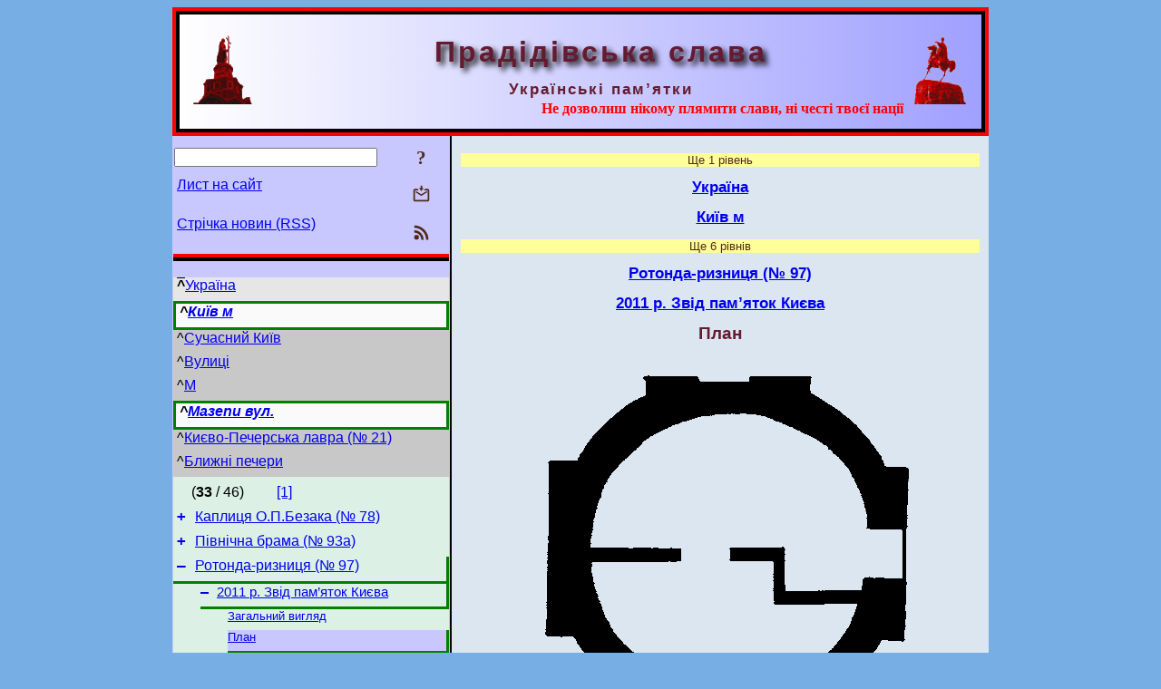

--- FILE ---
content_type: text/html; charset=utf-8
request_url: https://pslava.info/Kyiv_MazepyVul_KyivPecherskLavra21_489-288,342656.html
body_size: 7862
content:
<!DOCTYPE html>
<html lang="uk">
<head>
<!-- Global site tag (gtag.js) - Google Analytics -->
<script async src="https://www.googletagmanager.com/gtag/js?id=UA-3035925-2"></script>
<script>
 window.dataLayer = window.dataLayer || [];
 function gtag(){dataLayer.push(arguments);}
 gtag('js', new Date());
 gtag('config', 'UA-3035925-2');
</script>
<script async src="//pagead2.googlesyndication.com/pagead/js/adsbygoogle.js"></script>
<script>
(adsbygoogle = window.adsbygoogle || []).push({
google_ad_client: "pub-3960713518170830",
enable_page_level_ads: true
});
</script>
<meta http-equiv="Content-Type" content="text/html; charset=utf-8" />
<meta name="viewport" content="width=device-width, initial-scale=1">
<meta name="generator" content="Smereka 4.3" />
<meta name="author" content="M.Zharkikh" />
<!-- Begin section WinTitle -->
<title>Київ м Мазепи вул. Ротонда-ризниця (№ 97) План</title>
<!-- End section WinTitle -->
<meta name="description" content="Джерело: Звід пам’яток історії і культури України. – К.: 2011 р., т. 3 (Київ), № 489-288." />
<link rel="shortcut icon" media="all" href="/files/PSlava/favicon.ico" type="image/x-icon" />
<link rel="icon" media="all" href="/files/PSlava/favicon.ico" type="image/x-icon" />
<!-- Begin section ResponsiveCSS -->
<style>
/* Common Smereka responsive design styles
Inspired with W3.css ver 4.12 */

@media (min-width: 900px) {
.w3-modal-content {width:800px!important;}
.w3-hide-large {display:none!important;}
#LeftCell {width: 308px;}
}

@media (max-width: 899px) {
#LeftCell {display: none;}
#DocContainer {max-width: 600px!important;}
}
</style>
<!-- End section ResponsiveCSS -->
<link rel="StyleSheet" type="text/css" href="/files/PSlava/site.css" />
<script src="/files/common/jscripts/common.js"></script>
<!-- Begin section AdditionalJS -->
<!-- End section AdditionalJS -->
<script>
var LACopyFail = 'Скористайтесь локальним меню для копіювання';
var LATempText = 'Запит обробляється...';
var LATEMsg = 'Фрагмент тексту, в якому Ви помітили помилку:%n%s%n%nВідправити повідомлення редактору сайта?';
var LATENote = 'Виділено занадто довгий текст.%nВиділіть не більше %s символів.';
var LABmkA = 'Номер рядка (абзаца)';
var LABmkB = 'Копіювати URL рядка (абзаца) в буфер обміну';
var LABmkC = 'Встановити закладку на цей рядок (абзац)';
var LABmkD = 'К';
var LABmkD2 = 'З';
var LAShareText = 'Поділитись у ';
var LAPublText = 'Опублікувати в ';
var LAAddBmkText = 'Додати закладку в ';
var LACVMsg = 'Поле «%s» є обов’язковим';
var DoLoadFunc = null;
var HelperRunOnce = 0;
var FocusId = null;
var CurrentNodeId = 342656;
var CurrentLang = 'uk';
var CurrentMode = '';
var GlobalSearchMode = 'SmerekaSE';
window.google_analytics_uacct = 'UA-3035925-2';

function CopyToClipboard(str) {
//This is NOT work while in separate file, but work when insert in HTML.
	if (window.clipboardData) { // IE
		window.clipboardData.setData('text', str);
	} else { // all except Safari
	// http://jsfiddle.net/jdhenckel/km7prgv4/3
		function listener(e) {
		e.clipboardData.setData("text/html", str);
		e.clipboardData.setData("text/plain", str);
		e.preventDefault();
		}
		document.addEventListener("copy", listener);
		try {
			var Res = document.execCommand('copy');
			if (!Res) { // no way in Safari!
				alert(LACopyFail);
			}
		}
		catch (err) {
			alert(LACopyFail);
		}
		document.removeEventListener("copy", listener);
	}
}; // CopyToClipboard
</script>

<link rel="canonical" href="/Kyiv_MazepyVul_KyivPecherskLavra21_489-288,342656.html" />
</head>
<body class="DocBody" onload="DoLoad()">
<div id="DocContainer">
<!-- Begin section PreHeader -->
<!-- End section PreHeader -->
<header>
<!-- Begin section PageHeader -->
<div style="padding: 4px; background: red">
<table id="InnerDocHdr">
<tr>
<td style="vertical-align: middle; width: 12px" class="w3-hide-large">
<button id="MenuBtn" class="w3-button" style="line-height: 20px;" title="Відкрити ліву панель інструментів / навігації" onclick="ToggleLeftPanel(1)">☰</button>
</td>
<td style="vertical-align: middle; padding-left: 5px; padding-rigth: 5px">
<a href="/"><img src="https://www.pslava.info/files/PSlava/design/logos.png" alt="Початкова сторінка" title="Початкова сторінка" class="w3-image"></a>
</td>
<td>
<!-- Begin section HeaderInfo -->
<p id="SiteTitle" class="DocHeader">
	Прадідівська слава
</p>
<p id="SiteSubtitle" class="InternalHeader2">
	Українські пам’ятки
</p>
<p class="BodyRight">
<span class="Attention">Не дозволиш нікому плямити слави, ні честі твоєї нації</span>
</p>
<!-- End section HeaderInfo -->
</td>
<td style="vertical-align: middle; padding-left: 5px; padding-rigth: 5px; width: 73px">
<img src="https://www.pslava.info/files/PSlava/design/logos2.png" alt="Богдан Хмельницький" title="Богдан Хмельницький" class="w3-image">
</td>
</tr>
</table>
</div>
<!-- End section PageHeader -->
</header>
<main>
<div id="InfoPanel" class="w3-modal" style="display: none;">
<div id="InfoPanelCnt" class="w3-modal-content">
<p class="BodyRight" onclick="ClosePanel()"><button class="w3-button CloseBtn" style="background-color: transparent!important" title="Esc - закрити" onclick="ClosePanel()">X</button></p>
<!-- Begin section InfoPanel -->
<div id="MessageForm" style="display: none; min-width: 400px; padding-bottom: 16px;">
<h2 style="margin-top: 0px">
	Лист на сайт
</h2>
<form name="MailForm" action="#" onsubmit="return SendMailMsg();">
<table class="CenteredBlock BTNoIndent">
	<tr>
		<td>
			<label for="SenderName">П.І.Б.</label> (<span id="SenderName_Place">0/64</span>)
		</td>
		<td>
			<input type="text" id="SenderName" maxlength="32" value="" style="width: 100%" onkeyup="return DoKeyUp(this, 64)" />
		</td>
	</tr>
	<tr>
		<td>
			<label for="Contact">Е-адреса</label> (<span id="Contact_Place">0/64</span>)
		</td>
		<td>
			<input type="text" id="Contact" maxlength="32" value="" style="width: 100%" onkeyup="return DoKeyUp(this, 64)" />
		</td>
	</tr>
	<tr>
	 <td colspan="2">
			<p class="BTNoIndent">
				<label for="MsgText">Повідомлення</label> (<span id="MsgText_Place">0/1000</span>)<br>
				<textarea id="MsgText" rows="8" style=" width: 100%" onkeyup="return DoKeyUp(this, 1000)"></textarea>
			</p>
	 </td>
	</tr>
	<tr style="vertical-align: bottom;">
		<td style="text-align: center;" id="NumberSign">
		</td>
		<td>
			<input type="submit" value="Надіслати" onclick="return CheckValues({'SenderName' : 'П.І.Б.', 'Contact' : 'Е-адреса / телефон', 'MsgText' : 'Повідомлення', 'Number' : 'Число'});">
			<input type="reset" value="Скасувати">
		</td>
	</tr>
</table>
<input type="hidden" id="Referer" name="Referer" value="">
</form>
</div>

<div id="Search" class="CenteredBlock" style="display: none; min-width: 400px; max-width: 600px; padding-bottom: 16px;">
<h2 style="margin-top: 0px">
	Пошук по розділу сайта <b><i>План</i></b>
</h2>
<table class="CenteredBlock">
<tr>
<td>
<input type="text" maxlength="255" value="" id="SearchTerm2" style="width: 240px;" title="[Alt + Shift + F] Введіть пошуковий вираз + Enter" onkeypress="SearchKeyPress(event, 'SearchTerm2')"/>
</td>
<td>
<div class="w3-button" title="Пошук по розділу" style="cursor: pointer;" onclick="SiteSearchSM('SearchTerm2');"><div class="SearchBtn ToolBtnColor">?</div></div>
</td>
<td class="BTNoIndent">
<a href="#" onclick="ToggleBlock('SearchAddParam')">Налаштування…</a>
</td>
</tr>
</table>
<div id="SearchAddParam" style="display: none">
<table class="CenteredBlock SearchAddParam">
<tr style="vertical-align: top">
	<td class="BTNoIndent">
		<input type="checkbox" id="CaseSensitive" /> <label for="CaseSensitive">З урахуванням регістру</label><br />
		<b>Поля</b>:<br />
		<input type="radio" id="FindAttrFieldAll" name="FindAttrField" value="TitleCode" checked="checked"/> <label for="FindAttrFieldAll">Скрізь</label><br />
		<input type="radio" id="FindAttrFieldTitle" name="FindAttrField" value="DocTitle" /> <label for="FindAttrFieldTitle">Тільки в заголовках</label><br />
		<input type="radio" id="FindAttrFieldText" name="FindAttrField" value="HTMLCode" /> <label for="FindAttrFieldText">Тільки в текстах</label>
	</td>
	<td class="BTNoIndent" style="padding-left: 16px">
		<b>Частина слова</b>:<br />
		<input type="radio" id="FindWordPtany" name="FindWordPt" value="any" checked="checked"/> <label for="FindWordPtany">будь-яка</label><br />
		<input type="radio" id="FindWordPtwhole" name="FindWordPt" value="whole" /> <label for="FindWordPtwhole">ціле слово</label><br />
		<input type="radio" id="FindWordPtbegin" name="FindWordPt" value="begin" /> <label for="FindWordPtbegin">початок</label><br />
		<input type="radio" id="FindWordPtend" name="FindWordPt" value="end" /> <label for="FindWordPtend">кінець</label>
	</td>
</tr>
</table>
</div>
<div id="SearchOutput">
</div>
<p class="BF BodyCenter">
	Не знайшли потрібного?
</p>
<p class="BodyCenter">
	1) Змініть пошуковий вираз та / або додаткові налаштування пошуку;
</p>
<p class="BodyCenter">
	2) Шукайте в іншому розділі сайту;
</p>
<p class="BodyCenter">
	3) Скористайтесь пошуком Google <b>по всьому сайту</b>:
</p>
<table id="GSearch" class="CenteredBlock" style="margin-bottom: 8px">
<tr>
<td>
<input type="text" maxlength="255" value="" id="GSearchTerm" style="width: 140px;" onkeypress="SearchKeyPress(event, 'GSearchTerm', 'GoogleSE')"/>
</td>
<td class="BodyCenter">
<input type="button" title="Пошук Google" value="Go[ogle]" onclick="SiteSearchGoogle('GSearchTerm');" />
</td>
</tr>
</table>
</div>

<div id="InfoPanelStuff" style="display: none">
</div>

<div id="BackLinks" class="CenteredBlock" style="display: none; min-width: 400px; max-width: 600px; padding-bottom: 16px;">
<h2 style="margin-top: 0px">
	Посилання на сторінку сайта <b><i>План</i></b>
</h2>
<div id="BackLinksOutput">
</div>
</div>

<!-- End section InfoPanel -->
</div>
</div>
<div id="LeftPanelFloat" style="display: none" class="w3-hide-large">
</div>
<table class="StuffTable">
<tr>
<td id="LeftCell">
<p class="BodyRight" onclick="ToggleLeftPanel(0)"><button class="w3-button w3-hide-large CloseBtn" style="background-color: transparent!important" title="Esc - закрити" onclick="ToggleLeftPanel(0)">X</button></p>
<!-- Begin section ToolBlockResponsible -->
<table class="w3-table ToolBlock">
	<tr>
		<td>
			<input type="text" maxlength="255" value="" id="SearchTerm" style="width: 100%" title="[Alt + Shift + F] Введіть пошуковий вираз" onkeypress="SearchKeyPress(event, 'SearchTerm')"/>
		</td>
		<td style="text-align: right">
			<div class="w3-button" title="Пошук" onclick="SiteSearchSM('SearchTerm');">
<div class="SearchBtn ToolBtnColor">?</div>
			</div>
		</td>
	</tr>
	<tr>
		<td class="Menu0"><a href="#" onclick="MailToEditor()">Лист на сайт</a></td>
		<td style="text-align: right">
			<div class="w3-button" title="Лист на сайт" onclick="MailToEditor()">
<svg id="MailIcon" viewBox="0 0 24 24" width="27" height="21">
<polygon class="ToolBtnColor" points="19,8.6 12,13 5,8.6 5,10.6 12,15 19,10.6"></polygon>
<path class="ToolBtnColor" d="M20,6h-3.2l-1.5,2H20v12H4V8h4.7L7.2,6H4C2.9,6,2,6.9,2,8v12c0,1.1,0.9,2,2,2h16c1.1,0,2-0.9,2-2V8C22,6.9,21.1,6,20,6z"></path>
<polygon class="ToolBtnColor" points="9,5 11,5 11,2 13,2 13,5 15,5 12,9"></polygon>
</svg>
			</div>
		</td>
	</tr>
	<tr>
		<td class="Menu0"><a href="/uk/xml/rss.xml">Стрічка новин (RSS)</a></td>
		<td style="text-align: right">
			<div class="w3-button" title="Стрічка новин (RSS 2.0)"><a href="/uk/xml/rss.xml">
<svg id="RSSicon" viewBox="0 0 8 8" width="27" height="21">
 <circle class="ToolBtnColor" cx="2" cy="6" r="1"></circle>
 <path class="ToolBtnColor" d="m 1,4 a 3,3 0 0 1 3,3 h 1 a 4,4 0 0 0 -4,-4 z"></path>
 <path class="ToolBtnColor" d="m 1,2 a 5,5 0 0 1 5,5 h 1 a 6,6 0 0 0 -6,-6 z"></path>
</svg>
			</a></div>
		</td>
	</tr>

</table>

<!-- End section ToolBlockResponsible -->
<!-- Begin section ToolBlockDivider -->
<hr class="GenDivider">
<!-- End section ToolBlockDivider -->
<aside>
<!-- Begin section SydNal -->
<script async src="https://pagead2.googlesyndication.com/pagead/js/adsbygoogle.js?client=ca-pub-3960713518170830"
 crossorigin="anonymous"></script>
<!-- 300x250, created 6/18/09 -->
<ins class="adsbygoogle"
 style="style="display:inline-block;width:300px;height:250px""
 data-ad-client="ca-pub-3960713518170830"
 data-ad-slot="6772614692"></ins>
<script>
 (adsbygoogle = window.adsbygoogle || []).push({});
</script>
<!-- End section SydNal -->
<!--LinkPlace1-->
</aside>
<nav>
<!-- Begin section Inspector -->
<p class="Menu0Up" style="margin-left: 0px;"><span style="text-decoration: overline; font-weight: bold">^</span><a href="/Ukraine,339573.html">Україна</a></p>
<p class="Menu0Geo" style="margin-left: 0px;">^<a href="/Ukraine_Kyiv,150534.html">Київ м</a></p>
<p class="Menu0Down" style="margin-left: 0px;">^<a href="/Kyiv_SuchasnyjKyjiv,152116.html">Сучасний Київ</a></p>
<p class="Menu0Down" style="margin-left: 0px;">^<a href="/Kyiv_Streets,165017.html">Вулиці</a></p>
<p class="Menu0Down" style="margin-left: 0px;">^<a href="/Kyiv_M,178303.html">М</a></p>
<p class="Menu0Geo" style="margin-left: 0px;">^<a href="/Kyiv_MazepyVul,179184.html">Мазепи вул.</a></p>
<p class="Menu0Down" style="margin-left: 0px;">^<a href="/Kyiv_MazepyVul_KyivPecherskLavra21,179812.html">Києво-Печерська лавра (№ 21)</a></p>
<p class="Menu0Down" style="margin-left: 0px;">^<a href="/Kyiv_MazepyVul_KyivPecherskLavra21_BlyzhniPechery,180199.html">Ближні печери</a></p>
<!-- Inspector begin -->
<div class="TreeDiv">
	<div class="Menu0NoHover" style="margin-left: 0px">
		<div class="w3-button" style="display: inline-block; cursor: default;">(<b>33</b> / 46)</div>
<div class="w3-button" style="display: inline-block;"><a href="/Kyiv_MazepyVul_KyivPecherskLavra21_2007NovajaUgrozaDljaLavry,180200.html" title="2007 г. Новая угроза для Лавры">[1]</a></div>

	</div>
	<p class="Menu0" style="margin-left: 0px">
		<span class="TreeMarker"><a href="/Kyiv_MazepyVul_KyivPecherskLavra21_KaplOPBezaka,180661.html" class="TreeMarkerLink">+</a>&nbsp;</span><a href="/Kyiv_MazepyVul_KyivPecherskLavra21_KaplOPBezaka,180661.html">Каплиця О.П.Безака (№ 78)</a>
	</p>
	<p class="Menu0" style="margin-left: 0px">
		<span class="TreeMarker"><a href="/Kyiv_MazepyVul_KyivPecherskLavra21_PivnichnaBrama93a,180522.html" class="TreeMarkerLink">+</a>&nbsp;</span><a href="/Kyiv_MazepyVul_KyivPecherskLavra21_PivnichnaBrama93a,180522.html">Північна брама (№ 93а)</a>
	</p>
	<p class="Menu0 InPath" style="margin-left: 0px">
		<span class="TreeMarker"><a href="/Kyiv_MazepyVul_KyivPecherskLavra21_Rotonda-ryznycja97,180677.html" class="TreeMarkerLink">–</a>&nbsp;</span><a href="/Kyiv_MazepyVul_KyivPecherskLavra21_Rotonda-ryznycja97,180677.html">Ротонда-ризниця (№ 97)</a>
	</p>
	<p class="Menu1 InPath" style="margin-left: 30px">
		<span class="TreeMarker"><a href="/Kyiv_MazepyVul_KyivPecherskLavra21_2011ZvidPam3,340819.html" class="TreeMarkerLink">–</a>&nbsp;</span><a href="/Kyiv_MazepyVul_KyivPecherskLavra21_2011ZvidPam3,340819.html">2011 р. Звід пам’яток Києва</a>
	</p>
	<p class="Menu" style="margin-left: 60px">
		<span class="TreeMarker"></span><a href="/Kyiv_MazepyVul_KyivPecherskLavra21_489-287,342655.html">Загальний вигляд</a>
	</p>
	<p class="MenuSel InPath" style="margin-left: 60px">
		<span class="TreeMarker"></span><a href="/Kyiv_MazepyVul_KyivPecherskLavra21_489-288,342656.html">План</a>
	</p>
	<p class="Menu1" style="margin-left: 30px">
		<span class="TreeMarker"></span><a href="/Kyiv_MazepyVul_KyivPecherskLavra21_corp097,180678.html">[2007 р.] Загальний вигляд</a>
	</p>
	<p class="Menu1" style="margin-left: 30px">
		<span class="TreeMarker"></span><a href="/Kyiv_MazepyVul_KyivPecherskLavra21_2009-04-16-292,180679.html">2009 р. Загальний вигляд із заходу</a>
	</p>
	<p class="Menu1" style="margin-left: 30px">
		<span class="TreeMarker"></span><a href="/Kyiv_MazepyVul_KyivPecherskLavra21_2009-04-16-298,180680.html">2009 р. Загальний вигляд з північного сходу</a>
	</p>
	<p class="Menu0" style="margin-left: 0px">
		<span class="TreeMarker"></span><a href="/Kyiv_MazepyVul_KyivPecherskLavra21_Korpus99,180681.html">Корпус (№ 99)</a>
	</p>
	<p class="Menu0" style="margin-left: 0px">
		<span class="TreeMarker"></span><a href="/Kyiv_MazepyVul_KyivPecherskLavra21_2009-04-16-355,180597.html">Крамниця</a>
	</p>
	<p class="Menu0" style="margin-left: 0px">
		<span class="TreeMarker"></span><a href="/Kyiv_MazepyVul_KyivPecherskLavra21_2015-05-04-195,315565.html">Новий корпус</a>
	</p>
	<p class="Menu0" style="margin-left: 0px">
		<span class="TreeMarker"><a href="/Kyiv_MazepyVul_KyivPecherskLavra21_SklepVasylchykovyx,340824.html" class="TreeMarkerLink">+</a>&nbsp;</span><a href="/Kyiv_MazepyVul_KyivPecherskLavra21_SklepVasylchykovyx,340824.html">Склеп Васильчикових</a>
	</p>
	<p class="Menu0" style="margin-left: 0px">
		<span class="TreeMarker"></span><a href="/Kyiv_MazepyVul_KyivPecherskLavra21_MogylaAntoniaAbashidze,338562.html">Могила Антонія (Абашидзе)</a>
	</p>
	<p class="Menu0" style="margin-left: 0px">
		<span class="TreeMarker"><a href="/Kyiv_MazepyVul_KyivPecherskLavra21_MogylaGimnaziaNovyckogo,180672.html" class="TreeMarkerLink">+</a>&nbsp;</span><a href="/Kyiv_MazepyVul_KyivPecherskLavra21_MogylaGimnaziaNovyckogo,180672.html">Могила Гімназія Новицького (+ 1848 р.)</a>
	</p>
	<p class="Menu0" style="margin-left: 0px">
		<span class="TreeMarker"><a href="/Kyiv_MazepyVul_KyivPecherskLavra21_MogylaKnSDKudasheva1725-1802,180683.html" class="TreeMarkerLink">+</a>&nbsp;</span><a href="/Kyiv_MazepyVul_KyivPecherskLavra21_MogylaKnSDKudasheva1725-1802,180683.html">Могила кн.С.Д.Кудашева (1725 – 1802)</a>
	</p>
	<p class="Menu0" style="margin-left: 0px">
		<span class="TreeMarker"><a href="/Kyiv_MazepyVul_KyivPecherskLavra21_2007-09-18-090,180638.html" class="TreeMarkerLink">+</a>&nbsp;</span><a href="/Kyiv_MazepyVul_KyivPecherskLavra21_2007-09-18-090,180638.html">Могила А.Б.Енгельгардт (1753 – 1835)</a>
	</p>
	<p class="Menu0" style="margin-left: 0px">
		<span class="TreeMarker"></span><a href="/Kyiv_MazepyVul_KyivPecherskLavra21_MogylaPhilareta,180673.html">Могила ієромонаха Філарета (+1831)</a>
	</p>
	<p class="Menu0" style="margin-left: 0px">
		<span class="TreeMarker"></span><a href="/Kyiv_MazepyVul_KyivPecherskLavra21_MogylaIoasapha,180674.html">Надгробок ректора Київської духовної академії Іоасафа (+1824)</a>
	</p>
	<p class="Menu0" style="margin-left: 0px">
		<span class="TreeMarker"></span><a href="/Kyiv_MazepyVul_KyivPecherskLavra21_2007-09-18-055,180682.html">2007 р. Пам’ятний хрест 2000-літтю різдва Христа</a>
	</p>
	<p class="Menu0" style="margin-left: 0px">
		<span class="TreeMarker"><a href="/Kyiv_MazepyVul_KyivPecherskLavra21_2007-09-18-103,180690.html" class="TreeMarkerLink">+</a>&nbsp;</span><a href="/Kyiv_MazepyVul_KyivPecherskLavra21_2007-09-18-103,180690.html">2007 р. Паркан (?) у вигляді оборонного муру вздовж дороги до Дальніх печер</a>
	</p>
	<p class="Menu0" style="margin-left: 0px">
		<span class="TreeMarker"></span><a href="/Kyiv_MazepyVul_KyivPecherskLavra21_2009-04-16-394,180692.html">2009 р. Паркан біля корпусів 63, 64. Вигляд з південного сходу</a>
	</p>
</div>
<!-- Inspector end -->

<!-- End section Inspector -->
</nav>
<aside>
<!--LinkPlace0-->
</aside>
</td>
<td id="StuffCell">
<!-- Begin section StuffCell -->
<!-- Begin section TrackBar -->
<nav>
<table class="TrackBar w3-table">
	<tr>
		<td style="text-align: left; margin-left: 1em;">
			<!-- StdEditorBar start -->


<!-- StdEditorBar end -->
		</td>
		<td style="text-align: right; vertical-align: middle; margin-right: 1em; white-space:nowrap;">
			<script>
var FPBStyle = 'inline-block';
</script>
<div id="FPanelBtn" class="w3-button ToolBtnColor" style="display: none; cursor: pointer" title="Плаваюча панель" onclick="DisplayFloatPanel()"><div class="SearchBtn" >&#9788;</div></div>

		</td>
	</tr>
</table>
</nav>
<!-- End section TrackBar -->
<nav>
<p class="SkippedLevels">
	Ще 1 рівень
</p>
<h2>
	<a href="/Ukraine,339573.html">Україна</a>
</h2>
<h2>
	<a href="/Ukraine_Kyiv,150534.html">Київ м</a>
</h2>
<p class="SkippedLevels">
	Ще 6 рівнів
</p>
<h2>
	<a href="/Kyiv_MazepyVul_KyivPecherskLavra21_Rotonda-ryznycja97,180677.html">Ротонда-ризниця (№ 97)</a>
</h2>
<h2>
	<a href="/Kyiv_MazepyVul_KyivPecherskLavra21_2011ZvidPam3,340819.html">2011 р. Звід пам’яток Києва</a>
</h2>

</nav>
<article>
<header>
<h1>
	План
</h1>
</header>

<!-- Begin section Author -->

<!-- End section Author -->
<p class="PSImagePara">
	<img src="https://www.pslava.info/files/PSlava/PSIlls/2011ZvidKv3/489-288.gif" alt="План" title="Джерело: Звід пам’яток історії і культури України. – К.: 2011 р., т. 3 (Київ),…" class="w3-image">
</p>

<p class="BT">
	<span class="InternalNote">Джерело</span>: Звід пам’яток історії і культури України. – К.: 2011 р., т. 3 (Київ), № 489-288.
</p>


<nav>
<hr class="NavigDivider">
<p class="BodyCenter">
<a href="/Kyiv_MazepyVul_KyivPecherskLavra21_489-287,342655.html" title="Загальний вигляд">Попередня сторінка</a> | <a href="/Kyiv_MazepyVul_KyivPecherskLavra21_2011ZvidPam3,340819.html" title="2011 р. Звід пам’яток Києва">Вище</a> | <a href="/Kyiv_MazepyVul_KyivPecherskLavra21_corp097,180678.html" title="[2007 р.] Загальний вигляд">Наступна сторінка</a>
</p>
</nav>
<!-- End section StuffCell -->
</td>
</tr>
</table>
</main>
<footer>
<!-- Begin section PageFooter -->
<div id="InnerDocFtr">
<hr class="GenDivider" id="FtrDivider">
<h3 id="HelperHdr">Сподобалась сторінка? <a href="#HelperHdr" onclick="ToggleHelperBlock()">Допоможіть</a> розвитку нашого сайту!</h3>
<div id="Helper" style="display: none">
<table class="w3-table">
	<tr style="vertical-align: top">
		<td style="width: 50%">
			<h3>
				Розмістіть посилання на цю сторінку<br> у своєму сайті / блозі / etc.
			</h3>
			<table class="w3-table">
				<tr>
					<td style="width: 50%" class="BodyCenter">
						Код для вставки
					</td>
					<td class="BodyCenter">
						Буде виглядати
					</td>
				</tr>
				<tr>
					<td>
						<textarea id="LinkText" style="width: 100%" readonly="readonly" rows="5"><a href="/Kyiv_MazepyVul_KyivPecherskLavra21_489-288,342656.html">Київ м Мазепи вул. Ротонда-ризниця (№ 97) План</a></textarea>
					</td>
					<td style="padding-left: 4px; text-align: left" class="BTNoIndent">
						<a href="/Kyiv_MazepyVul_KyivPecherskLavra21_489-288,342656.html">Київ м Мазепи вул. Ротонда-ризниця (№ 97) План</a>
					</td>
				</tr>
				<tr>
					<td>
					</td>
					<td>
					</td>
				</tr>
			</table>
			<p class="BodyCenter">
				<a href="#HelperHdr" onclick="CopyLink(); return false;">Скопіюйте</a> код з поля «Код для вставки» і вставте його на своїй сторінці. Змініть його відповідно до ваших потреб.
			</p>
		</td>
		<td>
			<h3>
				Рекомендуйте цю сторінку своїм друзям<br>через соціальні мережі
			</h3>
			<div class="share42init"></div>
		</td>
	</tr>
</table>
<hr class="GenDivider" />
</div>

<table class="w3-table">
	<tr>
		<td style="vertical-align: middle; padding-left: 5px; padding-right: 5px">
		 	<a href="/"><img src="https://www.pslava.info/files/PSlava/design/logos.png" alt="Початкова сторінка" title="Початкова сторінка" class="w3-image"></a>
		</td>
		<td style="max-width: 400px">
<!-- Begin section FooterInfo -->
			<p class="BTNoIndent">
				© 1975 – 2026 М.Жарких (ідея, технічна підтримка, частина наповнення)
			</p>
			<p class="BTNoIndent">
				Передрук статей із сайту заохочується за дотримання<br><a href="/About/TermsOfUse.html">умов використання</a>
			</p>
			<p class="ToolLabel">
				Сайт живе на <script>
	document.write((new Array('<a ', 'hre', 'f="', 'htt', 'ps:', '//w', 'ww.', 'm-z', 'har', 'kik', 'h.n', 'ame', '/uk', '/Sm', 'ere', 'ka.', 'htm', 'l" ', 'tar', 'get', '="_', 'bla', 'nk"', '>См', 'ере', 'ці<', '/a>')).join(""));
</script>
			</p>
<!-- End section FooterInfo -->
		</td>
		<td style="text-align: right; vertical-align: middle; padding-right: 4px;">
<!-- Begin section PageInfo -->
			<p class="ToolLabelRight">
				Число завантажень : 234
			</p>
			<p class="ToolLabelRight">
				Модифіковано : <time datetime="2024-05-06 02:30:05">6.05.2024</time>
			</p>
<!-- End section PageInfo -->
			<p class="ToolLabelRight">
				Якщо ви помітили помилку набору<br>на цiй сторiнцi, видiлiть її мишкою<br>та натисніть <span class="Attention">Ctrl+Enter</span>.
			</p>
		</td>
	</tr>
</table>
</div>
<!-- End section PageFooter -->
</footer>
<!-- Begin section PostFooter -->
<aside>

</aside>
<!-- End section PostFooter -->
</div>
</body>
</html>


--- FILE ---
content_type: text/html; charset=utf-8
request_url: https://www.google.com/recaptcha/api2/aframe
body_size: 265
content:
<!DOCTYPE HTML><html><head><meta http-equiv="content-type" content="text/html; charset=UTF-8"></head><body><script nonce="MtcGd6EHP-RgmFidnbMeSQ">/** Anti-fraud and anti-abuse applications only. See google.com/recaptcha */ try{var clients={'sodar':'https://pagead2.googlesyndication.com/pagead/sodar?'};window.addEventListener("message",function(a){try{if(a.source===window.parent){var b=JSON.parse(a.data);var c=clients[b['id']];if(c){var d=document.createElement('img');d.src=c+b['params']+'&rc='+(localStorage.getItem("rc::a")?sessionStorage.getItem("rc::b"):"");window.document.body.appendChild(d);sessionStorage.setItem("rc::e",parseInt(sessionStorage.getItem("rc::e")||0)+1);localStorage.setItem("rc::h",'1769106268368');}}}catch(b){}});window.parent.postMessage("_grecaptcha_ready", "*");}catch(b){}</script></body></html>